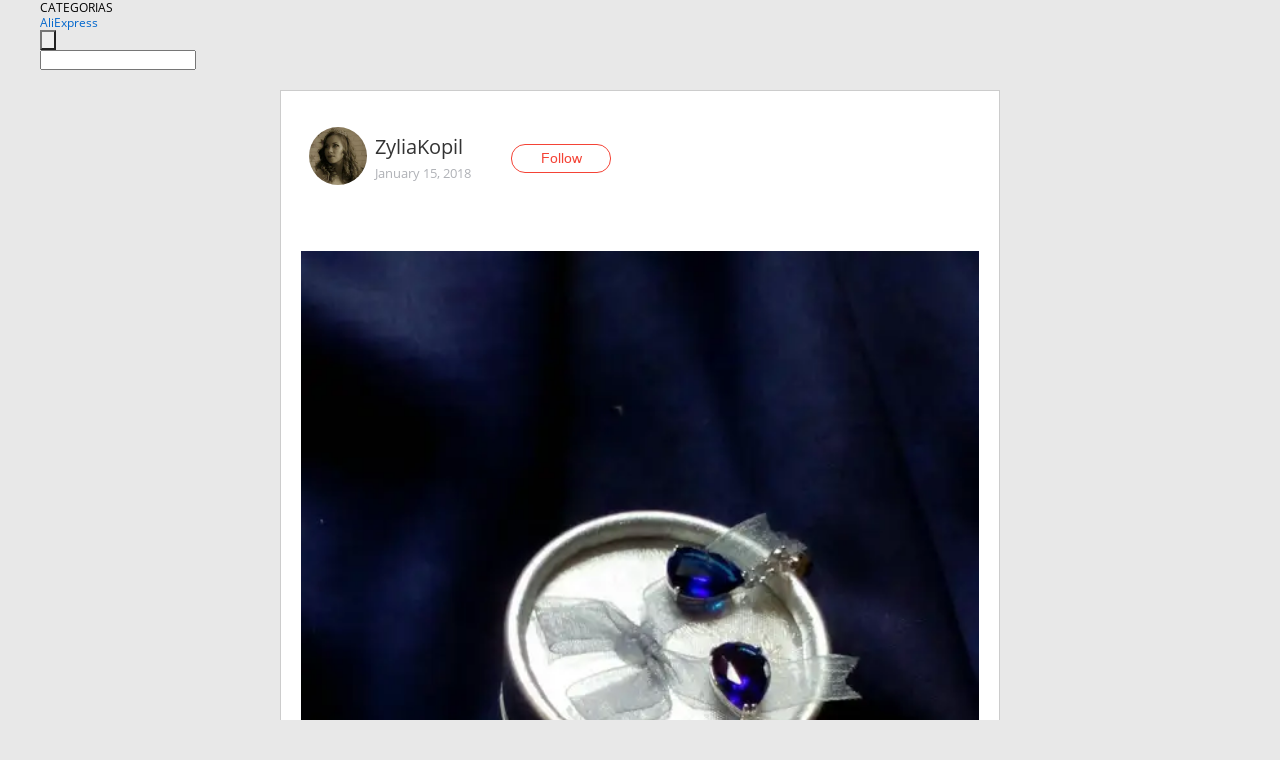

--- FILE ---
content_type: text/html;charset=UTF-8
request_url: https://www.aliexpress.com/star/ru/d-article-10008397244653.html
body_size: 9369
content:
<!doctype html>
<html xmlns:og="http://ogp.me/ns#" xmlns:fb="http://www.facebook.com/2008/fbml">
<head>
    <meta charset="utf-8" />
    <meta http-equiv="Content-Type" content="text/html; charset=utf-8">
            <meta name="keywords" content="Сногшибательные серьги, капли ">
    
            <meta name="description" content="Сногшибательные серьги, капли океана, как назвала их я, потому что они бездонны и завараживают своей синевой, как океан)) от #Moliam    Они в точности как на фо" />
        <meta name="google-translate-customization" content="8daa66079a8aa29e-f219f934a1051f5a-ge19f8e1eaa3bf94b-e"/>
            <title>Сногшибательные серьги, капли  - Aliexpress</title>
                                                
           <meta name="data-spm" content="a2g1i">
    
    
                <link rel="alternate" media="only screen and (max-width: 640px)" href="https://star.aliexpress.com/post/10008397244653"/>    
                <link rel="canonical" href="https://star.aliexpress.com/post/10008397244653">     
    
    
           <meta property="og:title" content="#AliExpress" />
   <meta name="twitter:title" content="#AliExpress" />

   <meta property="og:description" content="Smarter Shopping, Better Living!  Aliexpress.com" />
   <meta name="twitter:description" content="Smarter Shopping, Better Living!  Aliexpress.com" />

   <meta property="og:image" content="https://ae-pic-a1.aliexpress-media.com/kf/HTB1wfWCa0fvK1RjSspoq6zfNpXal.jpg" />
   <meta name="twitter:image" content="https://ae-pic-a1.aliexpress-media.com/kf/HTB1wfWCa0fvK1RjSspoq6zfNpXal.jpg" />

   <meta property="og:image:width" content="1200" />

   <meta property="og:image:height" content="630" />

<meta property="og:url" content="https://star.aliexpress.com/post/10008397244653?type=1" />

<meta property="og:type" content="article" />

<meta name="twitter:card" content="summary" />
    <meta name="viewport" content="width=device-width, initial-scale=1.0, maximum-scale=1.0, user-scalable=no" />
    <link rel="shortcut icon" href="//ae01.alicdn.com/images/eng/wholesale/icon/aliexpress.ico" type="image/x-icon"/>

    <link rel="stylesheet" type="text/css" href="//i.alicdn.com/ae-ugc/common/pc/??main.css?t=982639" />

    <script src="//i.alicdn.com/ae-global/atom/??atom.js?t=982639" data-locale="en_US"></script>
    <script src="//i.alicdn.com/ae-ugc/??hashmap.js?t=982639"></script>

        <script src="//aeu.alicdn.com/ctl/ctl.js" type="text/javascript" data-env="us"></script>
<script crossorigin type="text/javascript"  data-version="" src="//i.alicdn.com/ae-ugc/collection/pc/article/v2/??article.js?t=982639" async defer></script>



</head>
<body data-locale="" data-spm="10719911"><script>
with(document)with(body)with(insertBefore(createElement("script"),firstChild))setAttribute("exparams","userid=&aplus&ali_beacon_id=&ali_apache_id=&ali_apache_track=&ali_apache_tracktmp=&dmtrack_c={}&hn=ae%2dugc%2dweb%2df033003147216%2ede46&asid=AQAAAAAv/mxp07kOaAAAAACxMm4WbWaluA==&sidx=0",id="beacon-aplus",src="//assets.alicdn.com/g/alilog/??aplus_plugin_aefront/index.js,mlog/aplus_int.js")
</script>
    <script>
    !(function (c, b, d, a) {
        c[a] || (c[a] = {});
        c[a].config = {
            pid: "f1fxt4k42w@c5477aa275899fd",
            appType: "web",
            imgUrl: "https://retcode-us-west-1.arms.aliyuncs.com/r.png?",
            sendResource: true,
            enableLinkTrace: true,
            behavior: true,
            ignore: {
                ignoreApis: [function (str) {
                    return !(/aliexpress/.test(str));
                }]
            }
        };
        with (b) with (body) with (insertBefore(createElement("script"), firstChild)) setAttribute("crossorigin", "", src = d)
    })(window, document, "https://g.alicdn.com/retcode/cloud-sdk/bl.js", "__bl");
</script>
    <input type="hidden" id="web-info:ws-reg-ori" value="detail" />
<input type="hidden" id="userDeviceType" value="" />
<input type="hidden" id="userCountryCode" value="US"/>
<input type="hidden" id="userCountryName" value="United States"/>
<input type="hidden" id="isResponstiveHeader" value="true"/>
<input type="hidden" id="month" value="1"/>
<input type="hidden" id="day" value="18"/>

    <input type="hidden" id="isSeller" value="false"/>

    <dsi src="https://cdp.aliexpress.com/60.htm"></dsi>


<script type="text/javascript">
    var headerConfig = {
        locale: "en_US",
        site: "glo"
    }
</script>


            <esi:include src="https://common.aliexpress.com/aeregion/aliexpress.com/common/@langField/me-lighthouse-header.htm?locale=en_US" ttl="500s"/>
    
<div class="header header-outer-container" id="header" data-spm="1000002">
    <div class="header-wrap container">
                    <div class="hm-left">
                    <div class="header-categories" id="header-categories">
                <span class="categories-title">CATEGORIAS</span>
                <i class="balloon-arrow"></i>
            </div>
                                                <div class="site-logo inside-page-logo">
                        <a href="//www.aliexpress.com/"><span class="logo-base">AliExpress</span></a>
                    </div>
                                    </div>
        <div class="hm-right">
        	                        <esi:include src="https://common.aliexpress.com/aeregion/aliexpress.com/common/@langField/ae-header.htm?locale=en_US" ttl="500s"/>
            </div>
        <div class="hm-middle">
            <form id="form-searchbar" class="searchbar-form" action="/wholesale" method="get">
                <input type="hidden" id="catId" name="catId" value="0" />
                <input type="hidden" id="historyTab" />
                <input type="hidden" id="historySearchInput" />
                <input type="hidden" id="historySearchCountry" />
                <input type="hidden" id="initiative_id" name="initiative_id" value="" />
                                                                                                                                                    <div class="searchbar-operate-box">
                                                <div id="search-cate" class="search-category hidden-sm">
                                                    <div class="search-cate-title"><span id="search-category-value" class="search-category-value"></span></div>
                        </div>
                        <input type="submit" class="search-button" value=""/>
                    </div>
                                <div class="search-key-box">
                                    <input type="text" placeholder="" maxlength="50" autocomplete="off" value="" name="SearchText" class="search-key" id="search-key" />
                                </div>
            </form>
                    </div>
    </div>
</div>

    <link rel="stylesheet" type="text/css" href="//i.alicdn.com/ae-ugc/collection/pc/article/??article.css?t=982639"/>

<div class="empty-tip">
    <div class="tip">
        <img src="//ae01.alicdn.com/kf/HTB1fv9CLXXXXXbWaXXX760XFXXXH.png" alt="">
        <p>No item found</p>
    </div>
</div>

<div class="page-container">
    <div class="container">
        <div class="main-container post-container">
            <div class="loading"></div>
            <div class="mm-ae-listUser-h5 content-container">
                <div class="list">
                    <div class="bg-cover">
                        <div class="mask-layer"></div>
                    </div>
                    <div class="userInfo">
                        <img style="margin: 8px; float: left" src="" alt="">
                        <div class="userInfo-name-container">
                            <span class="nickname"></span>
                            <p class="time"></p>
                        </div>


                        <div class="follow-wrapper ib-wrapper">
                            <span class="btn-follow-wrapper follow">
                                <button class="btn-follow">Follow</button>
                                <button class="btn-following">Following</button>
                            </span>
                        </div>
                    </div>

                    <div id="post-title" class="ugc-post-title subpost-elements">Post Title</div>
                    <div class="guidance">
                        <span id="post-summary-id" class="post-summary">Guidance</span>
                        <div class="post-border"></div>
                    </div>
                </div>
            </div>

            <div class="mm-ae-ugc-tags-h5 content-container" style="display:none">
                <div class="collage-tags">
                    <p>Related hashtags (<span class="tag-num">&nbsp;</span>)</p>
                    <div class="tags-collage"></div>
                </div>
            </div>

            <div class="mm-ae-ugc-comment-like content-container" id="ugc-comment-like">
                <div class="post-feedback">
                    <ul class="ui-tab-nav util-clearfix">
                        <li class="tab-comments ui-tab-active"><i></i>Comments (<span class="num" id="comments-num">0</span>)</li>
                        <li class="tab-likes"><i></i>Likes (<span class="num" id="likes-num">0</span>)</li>
                    </ul>
                    <div class="ui-tab-body">
                        <div class="ui-tab-pannel">
                            <div class="add-comment">
                                <div class="comment-head hide"><span class="comment-name">reply <i class="name">name</i><i class="btn-del">×</i></span></div>
                                <textarea class="form-control" maxlength="500" id="comment-input"></textarea>
                                <div class="comment-login-tips"><p>Sign In</p></div>
                                <div id="error-tips" class="error-tips"></div>
                                <button class="btn-post-comment">Post comment</button>
                            </div>
                            <div class="comments-box" id="comments-box">
                                <ul class="comments-list">
                                </ul>
                                <div class="all-comments hide"><span class="btn-more">VIEW MORE</span></div>
                            </div>
                        </div>
                        <div class="ui-tab-pannel hide">
                            <ul class="likes-list util-clearfix">
                            </ul>
                            <div class="all-likes hide"><span class="btn-more">VIEW MORE</span></div>
                        </div>
                    </div>
                </div>
            </div>
        </div>
    </div>
</div>

<script id="commentTemp" type="text/x-handlebars-template">
{{#each commentList}}
<li>
    <span class="r-avatar"><img src="{{formatAvatar commenterMember}}" class="avatar-m" alt="{{formatName commenterMember commenterMemberseq}}"></span>
    <div class="r-user-info"><span class="r-name">{{formatName commenterMember commenterMemberseq}}</span><span class="r-time">{{time createtime}}</span></div>
    <p class="r-message"><span class="be-reply {{isReplyHide beReplyNickname}}">{{beReplyNickname}}</span>{{comment}}</p>
<div class="r-operations">
    <span class="r-reply-btn" data-id="{{id}}"><i class="reply-icon"></i><span>reply</span></span>
    {{#if canDelete}}
    <span class="r-delete-btn" data-id="{{id}}"><i class="delete-icon">×</i><span>Delete</span></span>
    {{/if}}
</div>
</li>
{{/each}}
</script>

<script id="likeTemp" type="text/x-handlebars-template">
    {{#each likeList}}
    <li>
        <span class="r-avatar"><img src="{{formatAvatar this}}" class="avatar-m" alt="{{formatName this}}"></span>
        <span class="r-name">{{formatName this}}</span>
        <span class="r-time" style="display:none">Followers: {{fansCount}}</span>
    </li>
    {{/each}}
</script>

<script id="productsTemp" type="text/x-handlebars-template">
    <p class="product-header">Product List ({{count this}})</p>
<ul class="product-list">
    {{#each this}}
<li class="{{isLiHide @index}}">
    <div class="product-img-wrapper">
        <a href="{{formatUrl extendsInfo.itemUrl}}"><img src="{{extendsInfo.imageUrl}}"/></a>
    </div>
<div class="product-txt-wrapper">
    <p class="product-title"><a href="{{formatUrl extendsInfo.itemUrl}}">{{extendsInfo.comment}}</a></p>
    {{#if sellOut}}
    <span class="sell-out">Not available</span>
    {{/if}}
<p class="product-price">{{#if mobilePromotionPrice}}<i class="mobile-icon"></i><span class="mobile-tip">App only</span>{{/if}}<a
        href="{{formatUrl extendsInfo.itemUrl}}">{{extendsInfo.showPrice}}</a></p>
</div>
</li>
    {{/each}}
</ul>
    <div class="view-more {{isShow this}}"><span class="btn-more">VIEW MORE</span>
    </div>
</script>

<script>
var runParams = {
    '_lang':'en_US',
    '_platform': 'other',
    '_currency':'USD',
    'postResult': '',
    'isSuccess': 'true',
    'postId': '10008397244653',
    'appType': '1',
    'postDetailVO': '%7B%22commentList%22%3A%5B%5D%2C%22isLikeByMe%22%3Afalse%2C%22likeByMe%22%3Afalse%2C%22likeList%22%3A%5B%7B%22createtime%22%3A1537373583073%2C%22id%22%3A50104026775%2C%22member%22%3A%7B%22autoIncrFansEnable%22%3Afalse%2C%22avatar%22%3A%22https%3A%2F%2Fae-pic-a1.aliexpress-media.com%2Fkf%2FA21f70f602bd445928a11a0c588eb00d4j.jpg_200x200.jpg%22%2C%22buyerLevel%22%3A%22A1%22%2C%22commentCount%22%3A0%2C%22contactName%22%3A%22G***e%20G.%22%2C%22country%22%3A%22UA%22%2C%22fansCount%22%3A3442%2C%22followCount%22%3A298%2C%22gender%22%3A%22M%22%2C%22inBlackList%22%3Afalse%2C%22isInBlackList%22%3Afalse%2C%22isLV%22%3Afalse%2C%22lV%22%3Afalse%2C%22memberSeq%22%3A178005335%2C%22nickName%22%3A%22Dementiy777%22%2C%22officialAccount%22%3Afalse%2C%22selfIntro%22%3A%22Free%20people%20of%20Ukraine%F0%9F%87%BA%F0%9F%87%A6%F0%9F%92%99%F0%9F%92%9B%22%2C%22showFollowed%22%3A0%2C%22ustatus%22%3A0%7D%2C%22memberSeq%22%3A178005335%2C%22origin%22%3A2%2C%22referId%22%3A10008397244653%2C%22type%22%3A1%7D%2C%7B%22createtime%22%3A1537362137970%2C%22id%22%3A50103996953%2C%22member%22%3A%7B%22autoIncrFansEnable%22%3Afalse%2C%22avatar%22%3A%22https%3A%2F%2Fae-pic-a1.aliexpress-media.com%2Fkf%2FU33b02f8cdbcd4e1e92fef992efea08eeg.jpg_200x200.jpg%22%2C%22buyerLevel%22%3A%22A1%22%2C%22commentCount%22%3A0%2C%22contactName%22%3A%22T***a%20S.%22%2C%22country%22%3A%22RU%22%2C%22fansCount%22%3A13562%2C%22followCount%22%3A167%2C%22gender%22%3A%22F%22%2C%22inBlackList%22%3Afalse%2C%22isInBlackList%22%3Afalse%2C%22isLV%22%3Afalse%2C%22lV%22%3Afalse%2C%22memberSeq%22%3A166407601%2C%22nickName%22%3A%22Tatyana_Sam%22%2C%22officialAccount%22%3Afalse%2C%22selfIntro%22%3A%22https%3A%2F%2Finstagram.com%2Ftatyana_s2s%20%20%20%20%20%20%20%20%20%20%20%20%20%20%20%20%20%20%20%20%20%20%20%20%20%20%20%20%20%20%20%20%20%20%20%20%20%20%20%20%20%20%20%20%20%20%20%20%20%20%20%20%20%20%20%20%20%E2%9C%89%EF%B8%8F%20E-mail%3A%20tkatikova%40mail.ru%20%20%20%20%20%20%20%20%20%20%20%20%20%20%20%20%20%20%20%20%20%20%20%20%20%20%20%20%20%20%20%20%20%20%20%20%20%20%20%20%20%20%20%20%20%20%20%20%20%20%20%20%20%20%20%20%20%20%20%20%20%20%20%20%20%20%20%20%20%20%20%20%20WeChat%20lD%3A%20Tatyana_Sam%20%20%20%20%20%20%20%20%20%20%20%20%20%20%20%20%20%20%20%20%20%20%20%20%20%20%20%20%20%20%20%20%20%20%20%20%20%20%20%20%20%20%20%20%20%20%20%20%20%20%20%20%20%20%20%20%20%20%20%20%20%20%20%20%20%20%20%20%20%20%20%20%20%20%20%20%20%20%20%20%20%20%20%20%20https%3A%2F%2Fwww.facebook.com%2Ftatyana.sam.37%20%20%5CnDing%20Talk%3A%20samolyanova%22%2C%22showFollowed%22%3A0%2C%22ustatus%22%3A0%7D%2C%22memberSeq%22%3A166407601%2C%22origin%22%3A3%2C%22referId%22%3A10008397244653%2C%22type%22%3A1%7D%2C%7B%22createtime%22%3A1535194314939%2C%22id%22%3A4000035685484%2C%22member%22%3A%7B%22autoIncrFansEnable%22%3Afalse%2C%22avatar%22%3A%22https%3A%2F%2Fae-pic-a1.aliexpress-media.com%2Fkf%2FUT8KEDrXKlbXXagOFbXg.jpg_200x200.jpg%22%2C%22buyerLevel%22%3A%22A1%22%2C%22commentCount%22%3A0%2C%22contactName%22%3A%22D***0%20D.%22%2C%22country%22%3A%22RU%22%2C%22fansCount%22%3A88%2C%22followCount%22%3A173%2C%22gender%22%3A%22F%22%2C%22inBlackList%22%3Afalse%2C%22isInBlackList%22%3Afalse%2C%22isLV%22%3Afalse%2C%22lV%22%3Afalse%2C%22memberSeq%22%3A821930374%2C%22nickName%22%3A%22Darkangel872010_D_821930374%22%2C%22officialAccount%22%3Afalse%2C%22selfIntro%22%3A%22%22%2C%22showFollowed%22%3A0%2C%22ustatus%22%3A0%7D%2C%22memberSeq%22%3A821930374%2C%22origin%22%3A2%2C%22referId%22%3A10008397244653%2C%22type%22%3A1%7D%2C%7B%22createtime%22%3A1534456032972%2C%22gmtCreate%22%3A1534456032972%2C%22gmtModified%22%3A1534456032972%2C%22id%22%3A0%2C%22member%22%3A%7B%22autoIncrFansEnable%22%3Afalse%2C%22avatar%22%3A%22https%3A%2F%2Fae-pic-a1.aliexpress-media.com%2Fkf%2FUTB84oGVbn_IXKJkSalUq6yBzVXaa.jpg_200x200.jpg%22%2C%22buyerLevel%22%3A%22A1%22%2C%22commentCount%22%3A0%2C%22contactName%22%3A%22K***a%20Y.%22%2C%22country%22%3A%22RU%22%2C%22fansCount%22%3A130%2C%22followCount%22%3A42%2C%22gender%22%3A%22F%22%2C%22inBlackList%22%3Afalse%2C%22isInBlackList%22%3Afalse%2C%22isLV%22%3Afalse%2C%22lV%22%3Afalse%2C%22memberSeq%22%3A702000747%2C%22nickName%22%3A%22Rina_Kayak%22%2C%22officialAccount%22%3Afalse%2C%22selfIntro%22%3A%22%D0%9C%D0%BD%D0%BE%D0%B3%D0%BE%D0%B4%D0%B5%D1%82%D0%BD%D0%B0%D1%8F%20%D0%BC%D0%B0%D0%BC%D0%B0%2C%20%D0%B6%D0%B5%D0%BD%D0%B0%2C%20%D0%BF%D0%BE%D0%B4%D1%80%D1%83%D0%B3%D0%B0...%20%D1%82%D0%B2%D0%BE%D1%80%D1%87%D0%B5%D1%81%D0%BA%D0%B0%D1%8F%20%D0%BD%D0%B0%D1%82%D1%83%D1%80%D0%B0%29%20%5Cn%D0%92%20%D0%BE%D0%B1%D1%89%D0%B5%D0%BC%20%D1%82%D0%B2%D0%BE%D1%80%D1%8E%20%D0%B8%20%D0%B2%D1%8B%D1%82%D0%B2%D0%BE%D1%80%D1%8F%D1%8E%29%29%29%20%5Cn%D0%9C%D0%BD%D0%B5%2043%20%D0%B3%D0%BE%D0%B4%D0%B0%2C%20%D1%81%D1%82%D0%B0%D1%80%D1%88%D0%B8%D0%BC%20%D0%B4%D0%BE%D1%87%D0%B5%D1%80%D1%8F%D0%BC%2019%20%D0%B8%2017%20%D0%BB%D0%B5%D1%82%2C%20%D0%B0%20%D1%81%D1%8B%D0%BD%D1%83%209...%20%D0%92%20%D0%BE%D1%81%D0%BD%D0%BE%D0%B2%D0%BD%D0%BE%D0%BC%20%D0%BF%D0%BE%D0%BA%D1%83%D0%BF%D0%B0%D1%8E%20%D0%B4%D0%BB%D1%8F%20%D0%B4%D0%BE%D0%BC%D0%B0%2C%20%D0%B4%D0%B5%D1%82%D0%B5%D0%B9%20%D0%B8%20%D1%81%D0%B5%D0%B1%D1%8F..%20%D0%9F%D0%BE%20%D0%B2%D0%BE%D0%B7%D0%BC%D0%BE%D0%B6%D0%BD%D0%BE%D1%81%D1%82%D0%B8%20%D0%B1%D1%83%D0%B4%D1%83%20%D0%B4%D0%B5%D0%BB%D0%B8%D1%82%D1%8C%D1%81%D1%8F%20%D1%81%20%D0%B2%D0%B0%D0%BC%D0%B8%20%D0%B2%D0%BF%D0%B5%D1%87%D0%B0%D1%82%D0%BB%D0%B5%D0%BD%D0%B8%D1%8F%D0%BC%D0%B8%20%D0%BE%D1%82%20%D0%BF%D1%80%D0%B8%D0%BE%D0%B1%D1%80%D0%B5%D1%82%D0%B5%D0%BD%D0%BD%D1%8B%D1%85%20%D1%82%D0%BE%D0%B2%D0%B0%D1%80%D0%BE%D0%B2%29%29%29.%5Cn%D0%9D%D0%B0%D0%B4%D0%B5%D1%8E%D1%81%D1%8C%20%D0%BD%D0%B0%20%D0%B2%D0%B7%D0%B0%D0%B8%D0%BC%D0%BD%D1%83%D1%8E%20%D0%BF%D0%BE%D0%B4%D0%BF%D0%B8%D1%81%D0%BA%D1%83%20%D0%B8%20%D0%BB%D0%B0%D0%B9%D0%BA%D0%B8%29%29%20%5CnContact%20me%20bezhani74%40mail.ru%20or%20here%20itao%20page.%22%2C%22showFollowed%22%3A0%2C%22ustatus%22%3A0%7D%2C%22memberSeq%22%3A702000747%2C%22origin%22%3A7%2C%22referId%22%3A10008397244653%2C%22type%22%3A1%7D%2C%7B%22createtime%22%3A1529946980802%2C%22gmtCreate%22%3A1529946980802%2C%22gmtModified%22%3A1529946980802%2C%22id%22%3A0%2C%22member%22%3A%7B%22autoIncrFansEnable%22%3Afalse%2C%22avatar%22%3A%22https%3A%2F%2Fae-pic-a1.aliexpress-media.com%2Fkf%2FUTB8y8hYf3QydeJk43PUq6AyQpXaX.jpg_200x200.jpg%22%2C%22buyerLevel%22%3A%22A1%22%2C%22commentCount%22%3A0%2C%22contactName%22%3A%22O***a%20T.%22%2C%22country%22%3A%22RU%22%2C%22fansCount%22%3A12187%2C%22followCount%22%3A518%2C%22gender%22%3A%22F%22%2C%22inBlackList%22%3Afalse%2C%22isInBlackList%22%3Afalse%2C%22isLV%22%3Afalse%2C%22lV%22%3Afalse%2C%22memberSeq%22%3A712505374%2C%22nickName%22%3A%22Bagir%D0%90nia%22%2C%22officialAccount%22%3Afalse%2C%22selfIntro%22%3A%22%D0%92%20%D0%BA%D0%B0%D0%B6%D0%B4%D0%BE%D0%BC%20%D1%86%D0%B5%D0%BD%D0%BE%D0%B2%D0%BE%D0%BC%20%D1%81%D0%B5%D0%B3%D0%BC%D0%B5%D0%BD%D1%82%D0%B5%20%D0%B5%D1%81%D1%82%D1%8C%20%D0%BF%D0%BE%D1%82%D1%80%D1%8F%D1%81%D0%B0%D1%8E%D1%89%D0%B8%D0%B5%20%D0%B2%D0%B5%D1%89%D0%B8.%20%D0%9D%D0%BE%20%D0%B1%D0%B5%D0%B4%D0%B0%20%D0%B2%20%D1%82%D0%BE%D0%BC%2C%20%D1%87%D1%82%D0%BE%20%D0%BC%D0%BD%D0%BE%D0%B3%D0%B8%D0%B5%20%D0%BB%D1%8E%D0%B4%D0%B8%20%D1%82%D1%80%D0%B0%D1%82%D1%8F%D1%82%20%D0%B1%D0%BE%D0%BB%D1%8C%D1%88%D0%B8%D0%B5%20%D0%B4%D0%B5%D0%BD%D1%8C%D0%B3%D0%B8%20%D0%BD%D0%B0%20%D1%88%D0%BE%D0%BF%D0%BF%D0%B8%D0%BD%D0%B3%2C%20%D0%BF%D0%BE%D1%82%D0%BE%D0%BC%D1%83%20%D1%87%D1%82%D0%BE%20%D0%BD%D0%B5%20%D1%80%D0%B0%D0%B7%D0%B1%D0%B8%D1%80%D0%B0%D1%8E%D1%82%D1%81%D1%8F%20%D0%B2%20%D0%B2%D0%B5%D1%89%D0%B0%D1%85.%20%D0%98%D0%BC%20%D0%BA%D0%B0%D0%B6%D0%B5%D1%82%D1%81%D1%8F%2C%20%D1%87%D1%82%D0%BE%20%D0%B5%D1%81%D0%BB%D0%B8%20%D0%BE%D0%BD%D0%B8%20%D0%BF%D0%BE%D1%82%D1%80%D0%B0%D1%82%D0%B8%D0%BB%D0%B8%20%D1%82%D1%8B%D1%81%D1%8F%D1%87%D0%B8%20%D0%B4%D0%BE%D0%BB%D0%BB%D0%B0%D1%80%D0%BE%D0%B2%20%D0%BD%D0%B0%20%D1%81%D0%B2%D0%BE%D1%8E%20%D0%BE%D0%B4%D0%B5%D0%B6%D0%B4%D1%83%2C%20%D0%BE%D0%BD%D0%B8%20%D0%B1%D1%83%D0%B4%D1%83%D1%82%20%D1%85%D0%BE%D1%80%D0%BE%D1%88%D0%BE%20%D0%B2%D1%8B%D0%B3%D0%BB%D1%8F%D0%B4%D0%B5%D1%82%D1%8C.%20%D0%90%20%D0%BD%D0%B0%20%D1%81%D0%B0%D0%BC%D0%BE%D0%BC%20%D0%B4%D0%B5%D0%BB%D0%B5%20%D1%81%D1%82%D0%B8%D0%BB%D1%8C%20%E2%80%94%20%D1%8D%D1%82%D0%BE%20%D0%BD%D0%B5%20%D0%BC%D0%B8%D0%BB%D0%BB%D0%B8%D0%BE%D0%BD%20%D0%B4%D0%BE%D0%BB%D0%BB%D0%B0%D1%80%D0%BE%D0%B2.%20%D0%AD%D1%82%D0%BE%20%D0%B2%D0%BD%D1%83%D1%82%D1%80%D0%B5%D0%BD%D0%BD%D0%B5%20%D1%87%D1%83%D1%82%D1%8C%D0%B5.%5Cn%D0%9D%D0%B8%D0%BA%20%D0%92%D1%83%D1%81%D1%82%D0%B5%D1%80%5Cn%5Cn%D0%A6%D0%B5%D0%BD%D0%B0%20%D0%B8%20%D1%86%D0%B5%D0%BD%D0%BD%D0%BE%D1%81%D1%82%D1%8C%20%E2%80%94%20%D1%80%D0%B0%D0%B7%D0%BD%D1%8B%D0%B5%20%D0%B2%D0%B5%D1%89%D0%B8.%5Cn%5CnYou%20can%20contact%20me%20via%3A%5Cn%D0%95mail%20%E2%9C%89%20%20annet.bagirova%40yandex.ru%5CnVK%20%20%20%20%20%E2%9C%89%20%20https%3A%2F%2Fvk.com%2Fid404231675%5Cn%20iTao%20%20%E1%83%A6%20%20%20ru.itao.com%2Fu%2F398505736%5Cn%5Cn%22%2C%22showFollowed%22%3A0%2C%22ustatus%22%3A0%7D%2C%22memberSeq%22%3A712505374%2C%22origin%22%3A0%2C%22referId%22%3A10008397244653%2C%22type%22%3A1%7D%2C%7B%22createtime%22%3A1529519526630%2C%22gmtCreate%22%3A1529519526630%2C%22gmtModified%22%3A1529519526630%2C%22id%22%3A0%2C%22member%22%3A%7B%22autoIncrFansEnable%22%3Afalse%2C%22avatar%22%3A%22https%3A%2F%2Fae-pic-a1.aliexpress-media.com%2Fkf%2FA441f4d76489e4ab2b476eacf1229ce6dR.jpeg_200x200.jpeg%22%2C%22buyerLevel%22%3A%22A1%22%2C%22commentCount%22%3A0%2C%22contactName%22%3A%22E***y%20V.%22%2C%22country%22%3A%22RU%22%2C%22fansCount%22%3A11986%2C%22followCount%22%3A500%2C%22gender%22%3A%22M%22%2C%22inBlackList%22%3Afalse%2C%22isInBlackList%22%3Afalse%2C%22isLV%22%3Afalse%2C%22lV%22%3Afalse%2C%22memberSeq%22%3A162408608%2C%22nickName%22%3A%22Evgeniy_Ver%22%2C%22officialAccount%22%3Afalse%2C%22selfIntro%22%3A%22%D0%9F%D1%80%D0%B8%D0%B2%D0%B5%D1%82%20%D0%B2%D1%81%D0%B5%D0%BC.%20%D0%9C%D0%B5%D0%BD%D1%8F%20%D0%B7%D0%BE%D0%B2%D1%83%D1%82%20%D0%95%D0%B2%D0%B3%D0%B5%D0%BD%D0%B8%D0%B9.%5Cnmail%3A%20EvgeniyAleksandrovich%40gmail.com%22%2C%22showFollowed%22%3A0%2C%22ustatus%22%3A0%7D%2C%22memberSeq%22%3A162408608%2C%22origin%22%3A7%2C%22referId%22%3A10008397244653%2C%22type%22%3A1%7D%2C%7B%22createtime%22%3A1528009755867%2C%22id%22%3A50087098492%2C%22member%22%3A%7B%22autoIncrFansEnable%22%3Afalse%2C%22avatar%22%3A%22https%3A%2F%2Fae-pic-a1.aliexpress-media.com%2Fkf%2FS7bbacb8337064b989bcfd6d37a831993q.jpg_200x200.jpg%22%2C%22buyerLevel%22%3A%22A1%22%2C%22commentCount%22%3A0%2C%22contactName%22%3A%22D***a%20D.%22%2C%22country%22%3A%22UA%22%2C%22fansCount%22%3A13%2C%22followCount%22%3A15%2C%22gender%22%3A%22M%22%2C%22inBlackList%22%3Afalse%2C%22isInBlackList%22%3Afalse%2C%22isLV%22%3Afalse%2C%22lV%22%3Afalse%2C%22memberSeq%22%3A804720810%2C%22nickName%22%3A%22Dima_Demidenko%22%2C%22officialAccount%22%3Afalse%2C%22selfIntro%22%3A%22%22%2C%22showFollowed%22%3A0%2C%22ustatus%22%3A0%7D%2C%22memberSeq%22%3A804720810%2C%22origin%22%3A2%2C%22referId%22%3A10008397244653%2C%22type%22%3A1%7D%2C%7B%22createtime%22%3A1526745710298%2C%22gmtCreate%22%3A1526745710298%2C%22gmtModified%22%3A1526745710298%2C%22id%22%3A0%2C%22member%22%3A%7B%22autoIncrFansEnable%22%3Afalse%2C%22avatar%22%3A%22https%3A%2F%2Fae-pic-a1.aliexpress-media.com%2Fkf%2FUTB8Ve4xhT_IXKJkSalUq6yBzVXaW.jpg_200x200.jpg%22%2C%22buyerLevel%22%3A%22A1%22%2C%22commentCount%22%3A0%2C%22contactName%22%3A%22A***a%20O.%22%2C%22country%22%3A%22RU%22%2C%22fansCount%22%3A16884%2C%22followCount%22%3A133%2C%22gender%22%3A%22F%22%2C%22inBlackList%22%3Afalse%2C%22isInBlackList%22%3Afalse%2C%22isLV%22%3Afalse%2C%22lV%22%3Afalse%2C%22memberSeq%22%3A1737895224%2C%22nickName%22%3A%22Azianna%22%2C%22officialAccount%22%3Afalse%2C%22selfIntro%22%3A%22%D0%9E%D1%82%D1%87%D0%B0%D1%8F%D0%BD%D0%BD%D1%8B%D0%B9%20%D1%88%D0%BE%D0%BF%D0%BE%D0%B3%D0%BE%D0%BB%D0%B8%D0%BA%2C%20%D0%BE%D0%B1%D0%BE%D0%B6%D0%B0%D1%8E%20%D1%81%D1%82%D0%B8%D0%BB%D1%8C%D0%BD%D1%8B%D0%B5%20%D0%B2%D0%B5%D1%89%D0%B8%20%D0%B8%20%D0%B0%D0%BA%D1%81%D0%B5%D1%81%D1%81%D1%83%D0%B0%D1%80%D1%8B.%5CnWechat%3A%20aziannaitao%5CnVK%3A%20https%3A%2F%2Fvk.com%2Fazianna%5Cne-mail%3A%20553329%40mail.ru%5CniTao%3A%20https%3A%2F%2Fru.itao.com%2Fu%2F9373215886%5Cn%D0%9C%D0%BE%D0%B8%20%D0%BF%D0%B0%D1%80%D0%B0%D0%BC%D0%B5%D1%82%D1%80%D1%8B%3A%5Cn%D1%80%D0%BE%D1%81%D1%82%20163%5Cn%D0%9E%D0%93%2096%5Cn%D0%9E%D0%A2%2082%5Cn%D0%9E%D0%91%20103%5Cn%D0%BD%D0%BE%D0%B3%D0%B0%2024%22%2C%22showFollowed%22%3A0%2C%22ustatus%22%3A0%7D%2C%22memberSeq%22%3A1737895224%2C%22origin%22%3A7%2C%22referId%22%3A10008397244653%2C%22type%22%3A1%7D%2C%7B%22createtime%22%3A1525713908359%2C%22gmtCreate%22%3A1525713908359%2C%22gmtModified%22%3A1525713908359%2C%22id%22%3A0%2C%22member%22%3A%7B%22autoIncrFansEnable%22%3Afalse%2C%22avatar%22%3A%22https%3A%2F%2Fae-pic-a1.aliexpress-media.com%2Fkf%2FUTB8Jjj9twQydeJk43PUq6AyQpXau.jpg_200x200.jpg%22%2C%22buyerLevel%22%3A%22A1%22%2C%22commentCount%22%3A0%2C%22contactName%22%3A%22G***y%20G.%22%2C%22country%22%3A%22KZ%22%2C%22fansCount%22%3A425%2C%22followCount%22%3A96%2C%22gender%22%3A%22M%22%2C%22inBlackList%22%3Afalse%2C%22isInBlackList%22%3Afalse%2C%22isLV%22%3Afalse%2C%22lV%22%3Afalse%2C%22memberSeq%22%3A175328934%2C%22nickName%22%3A%22Grigoriy_Gorbunov_175328934%22%2C%22officialAccount%22%3Afalse%2C%22selfIntro%22%3A%22%D1%87%D0%B5%D0%BC%20%D0%B1%D0%BE%D0%BB%D1%8C%D1%88%D0%B5%20%D1%8F%20%D1%81%D0%B5%D0%B1%D1%8F%20%D1%83%D0%B7%D0%BD%D0%B0%D1%8E.%20%D1%82%D0%B5%D0%BC%20%D0%B1%D0%BE%D0%BB%D1%8C%D1%88%D0%B5%20%D1%8F%20%D1%81%D0%B5%D0%B1%D1%8F%20%D0%BD%D0%B5%20%D0%B7%D0%BD%D0%B0%D1%8E%21%20%D0%BD%D0%B5%20%D0%BB%D0%B5%D0%BD%D0%B8%D1%82%D0%B5%D1%81%D1%8C%20%D0%BD%D0%B0%D0%BF%D0%BE%D0%BC%D0%B8%D0%BD%D0%B0%D1%82%D1%8C%20%D0%BC%D0%BD%D0%B5%20%D1%87%D1%82%D0%BE%D0%B1%20%D1%81%D0%B4%D0%B5%D0%BB%D0%B0%D0%BB%20%D1%82%D0%BE%20%D1%87%D1%82%D0%BE%20%D0%BE%D0%B1%D0%B5%D1%89%D0%B0%D0%BB%20%D0%B2%D1%81%D0%B5%D0%BC%29%29%29%29%5Cn%22%2C%22showFollowed%22%3A0%2C%22ustatus%22%3A0%7D%2C%22memberSeq%22%3A175328934%2C%22origin%22%3A7%2C%22referId%22%3A10008397244653%2C%22type%22%3A1%7D%2C%7B%22createtime%22%3A1525335151386%2C%22gmtCreate%22%3A1525335151386%2C%22gmtModified%22%3A1525335151386%2C%22id%22%3A0%2C%22member%22%3A%7B%22autoIncrFansEnable%22%3Afalse%2C%22avatar%22%3A%22https%3A%2F%2Fae-pic-a1.aliexpress-media.com%2Fkf%2FU9e123a34bcb049c98517d174362e916aD.jpg_200x200.jpg%22%2C%22buyerLevel%22%3A%22A1%22%2C%22commentCount%22%3A0%2C%22contactName%22%3A%22Y***a%20K.%22%2C%22country%22%3A%22UA%22%2C%22fansCount%22%3A14899%2C%22followCount%22%3A190%2C%22gender%22%3A%22F%22%2C%22inBlackList%22%3Afalse%2C%22isInBlackList%22%3Afalse%2C%22isLV%22%3Afalse%2C%22lV%22%3Afalse%2C%22memberSeq%22%3A906620889%2C%22nickName%22%3A%22Yarynka_K%22%2C%22officialAccount%22%3Afalse%2C%22selfIntro%22%3A%22%D0%9F%D1%80%D0%B8%D0%B2%D0%B5%D1%82%21%5Cn%E2%99%A5%D0%94%D0%B5%D0%B2%D0%BE%D1%87%D0%BA%D0%B0%20%D0%A8%D0%BE%D0%BF%D0%BE%D0%B3%D0%BE%D0%BB%D0%B8%D0%BA%E2%99%A5%20%D0%BD%D1%83%20%D0%BA%D0%B0%D0%BA%20%D0%B8%20%D0%B2%D1%81%D0%B5%20%D0%B7%D0%B4%D0%B5%D1%81%D1%8C%20%E3%83%84%5CnYou%20can%20contact%20me%3A%5CnInstagram%3A%20Yarynka_k%5Cn%5CnMy%20parameters%3A%20%5Cnheight%20164%20sm%5Cnbust%2085%20sm%5Cnwaist%2067%20sm%5Cnhips%2096%2C5%20sm%5CnE-mail%3A%20yarynakut%40gmail.com%5Cn%5Cn%22%2C%22showFollowed%22%3A0%2C%22ustatus%22%3A0%7D%2C%22memberSeq%22%3A906620889%2C%22origin%22%3A7%2C%22referId%22%3A10008397244653%2C%22type%22%3A1%7D%5D%2C%22memberSnapshotVO%22%3A%7B%22autoIncrFansEnable%22%3Afalse%2C%22avatar%22%3A%22https%3A%2F%2Fae-pic-a1.aliexpress-media.com%2Fkf%2FUTB8dvmScyaMiuJk43PTq6ySmXXay.jpg_200x200.jpg%22%2C%22buyerLevel%22%3A%22A1%22%2C%22commentCount%22%3A0%2C%22contactName%22%3A%22Y***a%20D.%22%2C%22country%22%3A%22UA%22%2C%22fansCount%22%3A6733%2C%22followCount%22%3A279%2C%22followedByMe%22%3Afalse%2C%22gender%22%3A%22F%22%2C%22inBlackList%22%3Afalse%2C%22isInBlackList%22%3Afalse%2C%22isLV%22%3Afalse%2C%22lV%22%3Afalse%2C%22memberSeq%22%3A900775653%2C%22nickName%22%3A%22ZyliaKopil%22%2C%22officialAccount%22%3Afalse%2C%22selfIntro%22%3A%22%22%2C%22showFollowed%22%3A0%2C%22ustatus%22%3A0%7D%2C%22postEntity%22%3A%7B%22apptype%22%3A1%2C%22categoryId%22%3A42003%2C%22commentCount%22%3A14%2C%22createtime%22%3A1516021780000%2C%22duringReviewPeriod%22%3Afalse%2C%22extendsJson%22%3A%22%7B%5C%22snsShareImage%5C%22%3A%5C%22HTB1wfWCa0fvK1RjSspoq6zfNpXal.jpg%5C%22%7D%22%2C%22featured%22%3A0%2C%22hashtags%22%3A%22%23%D0%B3%D0%B2%D0%BE%D0%B7%D0%B4%D0%B8%D0%BA%20%23Moliam%20%23jewelry%20%23%D0%90%D0%BB%D0%B8%20%23Yulia_D%20%23best_earrings%20%23earrings%20%23%D1%86%D0%B8%D1%80%D0%BA%D0%BE%D0%BD%D0%B8%D0%B9%22%2C%22id%22%3A10008397244653%2C%22itemUrl%22%3A%22http%3A%2F%2Fwww.aliexpress.com%2Fitem%2Fengagement-earrings-18k-white-gold-plating-drop-earings-pear-brilliant-blue-zircon-charm-dangle-earring-free%2F2043315140.html%22%2C%22likeCount%22%3A156%2C%22locale%22%3A%22ru_RU%22%2C%22localeGroup%22%3A%22ru%22%2C%22mainPicHeight%22%3A1218%2C%22mainPicList%22%3A%5B%5D%2C%22mainPicWidth%22%3A1000%2C%22memberseq%22%3A900775653%2C%22origin%22%3A7%2C%22productId%22%3A2043315140%2C%22repostCount%22%3A0%2C%22status%22%3A0%2C%22subPostCount%22%3A17%2C%22subPostList%22%3A%5B%7B%22bigImageUrl%22%3A%22https%3A%2F%2Fae-pic-a1.aliexpress-media.com%2Fkf%2FUTB8am4SsODEXKJk43Oqq6Az3XXas.jpg_960x960.jpg%22%2C%22extendsInfo%22%3A%22%7B%5C%22width%5C%22%3A1000%2C%5C%22height%5C%22%3A1218%7D%22%2C%22hasBuy%22%3Afalse%2C%22id%22%3A50157660480%2C%22imageUrl%22%3A%22https%3A%2F%2Fae-pic-a1.aliexpress-media.com%2Fkf%2FUTB8am4SsODEXKJk43Oqq6Az3XXas.jpg_640x640.jpg%22%2C%22position%22%3A0%2C%22postId%22%3A10008397244653%2C%22type%22%3A1%7D%2C%7B%22content%22%3A%22%D0%A1%D0%BD%D0%BE%D0%B3%D1%88%D0%B8%D0%B1%D0%B0%D1%82%D0%B5%D0%BB%D1%8C%D0%BD%D1%8B%D0%B5%20%D1%81%D0%B5%D1%80%D1%8C%D0%B3%D0%B8%2C%20%D0%BA%D0%B0%D0%BF%D0%BB%D0%B8%20%D0%BE%D0%BA%D0%B5%D0%B0%D0%BD%D0%B0%2C%20%D0%BA%D0%B0%D0%BA%20%D0%BD%D0%B0%D0%B7%D0%B2%D0%B0%D0%BB%D0%B0%20%D0%B8%D1%85%20%D1%8F%2C%20%D0%BF%D0%BE%D1%82%D0%BE%D0%BC%D1%83%20%D1%87%D1%82%D0%BE%20%D0%BE%D0%BD%D0%B8%20%D0%B1%D0%B5%D0%B7%D0%B4%D0%BE%D0%BD%D0%BD%D1%8B%20%D0%B8%20%D0%B7%D0%B0%D0%B2%D0%B0%D1%80%D0%B0%D0%B6%D0%B8%D0%B2%D0%B0%D1%8E%D1%82%20%D1%81%D0%B2%D0%BE%D0%B5%D0%B9%20%D1%81%D0%B8%D0%BD%D0%B5%D0%B2%D0%BE%D0%B9%2C%20%D0%BA%D0%B0%D0%BA%20%D0%BE%D0%BA%D0%B5%D0%B0%D0%BD%29%29%20%D0%BE%D1%82%20%23Moliam%20%20%20%20%22%2C%22hasBuy%22%3Afalse%2C%22id%22%3A50157660481%2C%22position%22%3A1%2C%22postId%22%3A10008397244653%2C%22subTranslatedContents%22%3A%7B%22content%22%3A%22Stunning%20earrings%2C%20drops%20of%20the%20ocean%2C%20as%20i%20called%20them%2C%20because%20they%20are%20bottomless%20and%20cover%20their%20blue%2C%20like%20an%20ocean%29%29%20from%23Moliam%22%7D%2C%22type%22%3A0%7D%2C%7B%22bigImageUrl%22%3A%22https%3A%2F%2Fae-pic-a1.aliexpress-media.com%2Fkf%2FUTB8UuaHrOaMiuJk43PTq6ySmXXau.jpg_960x960.jpg%22%2C%22extendsInfo%22%3A%22%7B%5C%22width%5C%22%3A1000%2C%5C%22height%5C%22%3A1333%7D%22%2C%22hasBuy%22%3Afalse%2C%22id%22%3A50157660482%2C%22imageUrl%22%3A%22https%3A%2F%2Fae-pic-a1.aliexpress-media.com%2Fkf%2FUTB8UuaHrOaMiuJk43PTq6ySmXXau.jpg_640x640.jpg%22%2C%22position%22%3A2%2C%22postId%22%3A10008397244653%2C%22type%22%3A1%7D%2C%7B%22content%22%3A%22%D0%9E%D0%BD%D0%B8%20%D0%B2%20%D1%82%D0%BE%D1%87%D0%BD%D0%BE%D1%81%D1%82%D0%B8%20%D0%BA%D0%B0%D0%BA%20%D0%BD%D0%B0%20%D1%84%D0%BE%D1%82%D0%BE%20%D0%BF%D1%80%D0%BE%D0%B4%D0%B0%D0%B2%D1%86%D0%B0%2C%20%D0%BD%D0%B0%20%D0%B2%D1%8B%D0%B1%D0%BE%D1%80%20%D0%B5%D1%89%D0%B5%20%D0%BD%D0%B5%D1%81%D0%BA%D0%BE%D0%BB%D1%8C%D0%BA%D0%BE%20%D0%BE%D1%82%D1%82%D0%B5%D0%BD%D0%BA%D0%BE%D0%B2%20%D0%BA%D0%B0%D0%BC%D0%BD%D1%8F%20%D0%BF%D1%80%D0%B5%D0%B4%D0%BB%D0%B0%D0%B3%D0%B0%D1%8E%D1%82%2C%20%D0%BC%D0%B0%D0%BB%D0%B5%D0%BD%D1%8C%D0%BA%D0%B8%D0%B5%2C%20%D0%B0%D0%BA%D0%BA%D1%83%D1%80%D0%B0%D1%82%D0%BD%D0%BE%20%D1%81%D0%B4%D0%B5%D0%BB%D0%B0%D0%BD%D1%8B.%20%20%20%22%2C%22hasBuy%22%3Afalse%2C%22id%22%3A50157660483%2C%22position%22%3A3%2C%22postId%22%3A10008397244653%2C%22subTranslatedContents%22%3A%7B%22content%22%3A%22They%20are%20exactly%20like%20in%20the%20photo%20of%20the%20seller%2C%20to%20choose%20from%20several%20more%20shades%20of%20stone%20offer%2C%20small%2C%20neatly%20made.%22%7D%2C%22type%22%3A0%7D%2C%7B%22bigImageUrl%22%3A%22https%3A%2F%2Fae-pic-a1.aliexpress-media.com%2Fkf%2FUTB8aKqHrOaMiuJk43PTq6ySmXXah.jpg_960x960.jpg%22%2C%22extendsInfo%22%3A%22%7B%5C%22width%5C%22%3A1000%2C%5C%22height%5C%22%3A1333%7D%22%2C%22hasBuy%22%3Afalse%2C%22id%22%3A50157660484%2C%22imageUrl%22%3A%22https%3A%2F%2Fae-pic-a1.aliexpress-media.com%2Fkf%2FUTB8aKqHrOaMiuJk43PTq6ySmXXah.jpg_640x640.jpg%22%2C%22position%22%3A4%2C%22postId%22%3A10008397244653%2C%22type%22%3A1%7D%2C%7B%22content%22%3A%22%D0%A2%D0%B8%D0%BF%20%23%D0%B3%D0%B2%D0%BE%D0%B7%D0%B4%D0%B8%D0%BA%20%D1%81%20%D0%BA%D1%80%D1%83%D0%B3%D0%BB%D0%BE%D0%B9%20%D0%B7%D0%B0%D1%81%D1%82%D0%B5%D0%B6%D0%BA%D0%BE%D0%B9%2C%20%D1%85%D0%BE%D1%80%D0%BE%D1%88%D0%BE%20%D0%B4%D0%B5%D1%80%D0%B6%D0%B8%D1%82%D1%81%D1%8F%20%D0%B8%20%D0%BD%D0%B5%20%D1%81%D0%BF%D0%B0%D0%B4%D0%B0%D0%B5%D1%82%2C%20%D0%B5%D1%81%D0%BB%D0%B8%20%D0%B2%D0%B4%D1%80%D1%83%D0%B3%20%D0%B7%D0%B0%D1%86%D0%B5%D0%BF%D0%B8%D1%82%D1%8C%2C%20%D1%82%D0%BE%20%D1%82%D0%BE%D1%87%D0%BD%D0%BE%20%D1%81%20%D1%83%D1%85%D0%B0%20%D0%BD%D0%B5%20%D1%81%D0%BB%D0%B5%D1%82%D0%B8%D1%82%2C%20%D0%BA%D0%B0%D0%BA%20%D1%87%D0%B0%D1%81%D1%82%D0%BE%20%D0%B1%D1%8B%D0%B2%D0%B0%D0%B5%D1%82%20%D1%81%20%D0%B3%D0%B2%D0%BE%D0%B7%D0%B4%D0%B8%D0%BA%D0%B0%D0%BC%D0%B8%21%29%20%20%20%22%2C%22hasBuy%22%3Afalse%2C%22id%22%3A50157660485%2C%22position%22%3A5%2C%22postId%22%3A10008397244653%2C%22subTranslatedContents%22%3A%7B%22content%22%3A%22Type%23%D0%B3%D0%B2%D0%BE%D0%B7%D0%B4%D0%B8%D0%BAWith%20a%20round%20clasp%2C%20holds%20well%20and%20does%20not%20fall%20off%2C%20if%20suddenly%20hooked%2C%20then%20exactly%20from%20the%20ear%20will%20not%20fly%2C%20as%20often%20happens%20with%20carnations%21%29%22%7D%2C%22type%22%3A0%7D%2C%7B%22bigImageUrl%22%3A%22https%3A%2F%2Fae-pic-a1.aliexpress-media.com%2Fkf%2FUTB8CPOxrU_4iuJk43Fqq6z.FpXaf.jpg_960x960.jpg%22%2C%22extendsInfo%22%3A%22%7B%5C%22width%5C%22%3A1000%2C%5C%22height%5C%22%3A1333%7D%22%2C%22hasBuy%22%3Afalse%2C%22id%22%3A50157660486%2C%22imageUrl%22%3A%22https%3A%2F%2Fae-pic-a1.aliexpress-media.com%2Fkf%2FUTB8CPOxrU_4iuJk43Fqq6z.FpXaf.jpg_640x640.jpg%22%2C%22position%22%3A6%2C%22postId%22%3A10008397244653%2C%22type%22%3A1%7D%2C%7B%22content%22%3A%22%D0%9A%D0%B0%D0%BC%D1%83%D1%88%D0%B5%D0%BA%20%23%D1%86%D0%B8%D1%80%D0%BA%D0%BE%D0%BD%D0%B8%D0%B9%20%2C%20%D0%BA%D1%80%D0%B0%D1%81%D0%B8%D0%B2%D1%8B%D0%B9%2C%20%D0%B3%D1%80%D0%B0%D0%BD%D0%B5%D0%BD%D1%8B%D0%B9%2C%20%D0%B3%D0%BB%D1%83%D0%B1%D0%BE%D0%BA%D0%B8%D0%B9%20%D1%81%D0%B8%D0%BD%D0%B8%D0%B9%20%D1%86%D0%B2%D0%B5%D1%82%2C%20%D1%80%D0%BE%D0%B2%D0%BD%D0%BE%20%D0%BF%D1%80%D0%B8%D0%BA%D1%80%D0%B5%D0%BF%D0%BB%D0%B5%D0%BD%20%D0%BA%20%D0%BC%D0%B5%D1%82%D0%B0%D0%BB%D1%83%2C%20%D0%B4%D0%BE%D0%BF%D0%BE%D0%BB%D0%BD%D0%B8%D1%82%D0%B5%D0%BB%D1%8C%D0%BD%D0%BE%20%D0%B4%D0%B5%D1%80%D0%B6%D0%B0%D1%82%20%D0%B5%D0%B3%D0%BE%20%D0%B7%D0%B0%D0%B3%D0%BD%D1%83%D1%82%D1%8B%20%D1%83%D1%88%D0%BA%D0%B8.%20%20%20%22%2C%22hasBuy%22%3Afalse%2C%22id%22%3A50157660487%2C%22position%22%3A7%2C%22postId%22%3A10008397244653%2C%22subTranslatedContents%22%3A%7B%22content%22%3A%22%D0%9A%D0%B0%D0%BC%D1%83%D1%88%D0%B5%D0%BA%23%D1%86%D0%B8%D1%80%D0%BA%D0%BE%D0%BD%D0%B8%D0%B9%2C%20Beautiful%2C%20faceted%2C%20deep%20blue%20color%2C%20smoothly%20attached%20to%20metal%2C%20additionally%20keep%20it%20bent%20ears.%22%7D%2C%22type%22%3A0%7D%2C%7B%22bigImageUrl%22%3A%22https%3A%2F%2Fae-pic-a1.aliexpress-media.com%2Fkf%2FUTB8WuCHrOaMiuJk43PTq6ySmXXaR.jpg_960x960.jpg%22%2C%22extendsInfo%22%3A%22%7B%5C%22width%5C%22%3A1000%2C%5C%22height%5C%22%3A1333%7D%22%2C%22hasBuy%22%3Afalse%2C%22id%22%3A50157660488%2C%22imageUrl%22%3A%22https%3A%2F%2Fae-pic-a1.aliexpress-media.com%2Fkf%2FUTB8WuCHrOaMiuJk43PTq6ySmXXaR.jpg_640x640.jpg%22%2C%22position%22%3A8%2C%22postId%22%3A10008397244653%2C%22type%22%3A1%7D%2C%7B%22bigImageUrl%22%3A%22https%3A%2F%2Fae-pic-a1.aliexpress-media.com%2Fkf%2FUTB8nWNYsGrFXKJk43Ovq6ybnpXao.jpg_960x960.jpg%22%2C%22extendsInfo%22%3A%22%7B%5C%22width%5C%22%3A1000%2C%5C%22height%5C%22%3A1333%7D%22%2C%22hasBuy%22%3Afalse%2C%22id%22%3A50157660489%2C%22imageUrl%22%3A%22https%3A%2F%2Fae-pic-a1.aliexpress-media.com%2Fkf%2FUTB8nWNYsGrFXKJk43Ovq6ybnpXao.jpg_640x640.jpg%22%2C%22position%22%3A9%2C%22postId%22%3A10008397244653%2C%22type%22%3A1%7D%2C%7B%22content%22%3A%22%D0%9F%D0%BE%D0%BA%D1%83%D0%BF%D0%B0%D0%BB%D0%B0%20%D1%8F%20%D0%B8%D1%85%20%D0%BA%20%D0%BF%D0%BB%D0%B0%D1%82%D1%8C%D1%8E%20%D0%B8%D0%B7%20%D1%81%D0%B8%D0%BD%D0%B5%D0%B3%D0%BE%20%D0%B0%D1%82%D0%BB%D0%B0%D1%81%D0%B0%2C%20%D0%BA%D1%83%D1%81%D0%BE%D1%87%D0%B5%D0%BA%20%D1%82%D0%BA%D0%B0%D0%BD%D0%B8%20%D0%B2%D0%B8%D0%B4%D0%BD%D0%BE%20%D0%BD%D0%B0%20%D1%84%D0%BE%D1%82%D0%BE.%20%D0%91%D0%BE%D0%BB%D1%8C%D1%88%D0%B5%20%D0%BF%D0%BE%D0%B4%D0%BE%D0%B9%D0%B4%D1%83%D1%82%20%D0%BD%D0%B0%20%D0%B2%D1%8B%D1%85%D0%BE%D0%B4%20%D1%87%D0%B5%D0%BC%20%D0%BD%D0%B0%20%D0%BA%D0%B0%D0%B6%D0%B4%D1%8B%D0%B9%20%D0%B4%D0%B5%D0%BD%D1%8C.%20%20%20%22%2C%22hasBuy%22%3Afalse%2C%22id%22%3A50157660490%2C%22position%22%3A10%2C%22postId%22%3A10008397244653%2C%22subTranslatedContents%22%3A%7B%22content%22%3A%22I%20bought%20them%20for%20a%20dress%20made%20of%20blue%20satin%2C%20a%20piece%20of%20fabric%20can%20be%20seen%20in%20the%20photo.%20More%20suitable%20for%20an%20exit%20than%20for%20every%20day.%22%7D%2C%22type%22%3A0%7D%2C%7B%22bigImageUrl%22%3A%22https%3A%2F%2Fae-pic-a1.aliexpress-media.com%2Fkf%2FUTB81AmxrU_4iuJk43Fqq6z.FpXaF.jpg_960x960.jpg%22%2C%22extendsInfo%22%3A%22%7B%5C%22width%5C%22%3A1000%2C%5C%22height%5C%22%3A1333%7D%22%2C%22hasBuy%22%3Afalse%2C%22id%22%3A50157660491%2C%22imageUrl%22%3A%22https%3A%2F%2Fae-pic-a1.aliexpress-media.com%2Fkf%2FUTB81AmxrU_4iuJk43Fqq6z.FpXaF.jpg_640x640.jpg%22%2C%22position%22%3A11%2C%22postId%22%3A10008397244653%2C%22type%22%3A1%7D%2C%7B%22content%22%3A%22%D0%9E%D1%87%D0%B5%D0%BD%D1%8C%20%D0%BA%D1%80%D1%83%D1%82%D0%BE%20%D1%81%D0%BC%D0%BE%D1%82%D1%80%D1%8F%D1%82%D1%81%D1%8F%20%D0%BF%D0%BE%D0%B4%20%D0%B2%D0%BE%D0%BB%D0%BE%D1%81%D1%8B%20%D1%81%D0%BE%D0%B1%D1%80%D0%B0%D0%BD%D1%8B%20%D0%B2%D1%8B%D1%81%D0%BE%D0%BA%D0%BE%20%D0%B2%20%D0%BF%D1%83%D1%87%D0%B5%D0%BA%2C%20%D1%82%D0%BE%D0%B3%D0%B4%D0%B0%20%D0%B0%D0%BA%D1%86%D0%B5%D0%BD%D1%82%20%D0%BF%D0%B5%D1%80%D0%B5%D1%85%D0%BE%D0%B4%D0%B8%D1%82%20%D0%B8%D0%BC%D0%B5%D0%BD%D0%BD%D0%BE%20%D0%BD%D0%B0%20%D1%8D%D1%82%D1%83%20%D0%BC%D0%B0%D0%BB%D0%B5%D0%BD%D1%8C%D0%BA%D1%83%D1%8E%20%D0%BC%D0%B8%D0%BB%D0%BE%D1%82%D1%83%29%29%29%20%20%20%22%2C%22hasBuy%22%3Afalse%2C%22id%22%3A50157660492%2C%22position%22%3A12%2C%22postId%22%3A10008397244653%2C%22subTranslatedContents%22%3A%7B%22content%22%3A%22Very%20cool%20look%20under%20the%20hair%20collected%20high%20in%20bun%2C%20then%20the%20accent%20goes%20to%20this%20little%20milot%29%29%29%22%7D%2C%22type%22%3A0%7D%2C%7B%22bigImageUrl%22%3A%22https%3A%2F%2Fae-pic-a1.aliexpress-media.com%2Fkf%2FUTB8iUXSsODEXKJk43Oqq6Az3XXaR.jpg_960x960.jpg%22%2C%22extendsInfo%22%3A%22%7B%5C%22width%5C%22%3A1000%2C%5C%22height%5C%22%3A1333%7D%22%2C%22hasBuy%22%3Afalse%2C%22id%22%3A50157660493%2C%22imageUrl%22%3A%22https%3A%2F%2Fae-pic-a1.aliexpress-media.com%2Fkf%2FUTB8iUXSsODEXKJk43Oqq6Az3XXaR.jpg_640x640.jpg%22%2C%22position%22%3A13%2C%22postId%22%3A10008397244653%2C%22type%22%3A1%7D%2C%7B%22bigImageUrl%22%3A%22https%3A%2F%2Fae-pic-a1.aliexpress-media.com%2Fkf%2FUTB8ebXYsGrFXKJk43Ovq6ybnpXaM.jpg_960x960.jpg%22%2C%22extendsInfo%22%3A%22%7B%5C%22width%5C%22%3A1000%2C%5C%22height%5C%22%3A1333%7D%22%2C%22hasBuy%22%3Afalse%2C%22id%22%3A50157660494%2C%22imageUrl%22%3A%22https%3A%2F%2Fae-pic-a1.aliexpress-media.com%2Fkf%2FUTB8ebXYsGrFXKJk43Ovq6ybnpXaM.jpg_640x640.jpg%22%2C%22position%22%3A14%2C%22postId%22%3A10008397244653%2C%22type%22%3A1%7D%2C%7B%22bigImageUrl%22%3A%22https%3A%2F%2Fae-pic-a1.aliexpress-media.com%2Fkf%2FUTB82P0UsSnEXKJk43Ubq6zLppXaX.jpg_960x960.jpg%22%2C%22extendsInfo%22%3A%22%7B%5C%22width%5C%22%3A1000%2C%5C%22height%5C%22%3A1333%7D%22%2C%22hasBuy%22%3Afalse%2C%22id%22%3A50157660495%2C%22imageUrl%22%3A%22https%3A%2F%2Fae-pic-a1.aliexpress-media.com%2Fkf%2FUTB82P0UsSnEXKJk43Ubq6zLppXaX.jpg_640x640.jpg%22%2C%22position%22%3A15%2C%22postId%22%3A10008397244653%2C%22type%22%3A1%7D%2C%7B%22content%22%3A%22%D0%9F%D1%80%D0%B8%D1%88%D0%BB%D0%B8%20%D0%BE%D0%BD%D0%B8%20%D0%BE%D1%87%D0%B5%D0%BD%D1%8C%20%D0%B1%D1%8B%D1%81%D1%82%D1%80%D0%BE%2C%20%D0%B2%20%D1%82%D0%B5%D1%87%D0%B5%D0%BD%D0%B8%D0%B8%202-%D1%85%20%D0%BD%D0%B5%D0%B4%D0%B5%D0%BB%D1%8C%2C%20%D1%83%D0%BF%D0%B0%D0%BA%D0%BE%D0%B2%D0%B0%D0%BD%D1%8B%20%D0%B2%20%D0%BA%D0%BE%D1%80%D0%BE%D0%B1%D0%BE%D1%87%D0%BA%D1%83%20%D0%B8%20%D0%BF%D0%B0%D0%BA%D0%B5%D1%82%20%D1%81%20%D0%BF%D1%83%D0%BF%D1%8B%D1%80%D0%BA%D0%B0%D0%BC%D0%B8%29%20%D0%B2%20%D1%86%D0%B5%D0%BB%D0%BE%D1%81%D1%82%D0%B8%20%D0%B8%20%D1%81%D0%BE%D1%85%D1%80%D0%B0%D0%BD%D0%BD%D0%BE%D1%81%D1%82%D0%B8%2C%20%D1%81%D0%BF%D0%B0%D1%81%D0%B8%D0%B1%D0%BE%20%D0%BF%D1%80%D0%BE%D0%B4%D0%B0%D0%B2%D1%86%D1%83%2C%20%D0%B1%D1%8B%D1%81%D1%82%D1%80%D0%BE%20%D0%BE%D1%82%D0%BF%D1%80%D0%B0%D0%B2%D0%B8%D0%BB%2C%20%D1%82%D1%80%D1%8D%D0%BA%20%D0%BD%D0%B5%20%D0%BE%D1%82%D1%81%D0%BB%D0%B5%D0%B6%D0%B8%D0%B2%D0%B0%D0%BB%D0%B0%28%D1%8F%20%D1%80%D0%B5%D0%B4%D0%BA%D0%BE%20%D1%8D%D1%82%D0%BE%20%D0%B4%D0%B5%D0%BB%D0%B0%D1%8E%29.%5Cn%D0%A0%D0%B5%D0%BA%D0%BE%D0%BC%D0%B5%D0%BD%D0%B4%D1%83%D1%8E%20%D0%BA%D1%80%D0%B0%D1%81%D0%BE%D1%82%D1%83%2C%20%D1%82%D0%B5%D0%BC%20%D0%B1%D0%BE%D0%BB%D0%B5%D0%B5%20%D0%B7%D0%B0%20%D1%82%D0%B0%D0%BA%D1%83%D1%8E%20%D1%86%D0%B5%D0%BD%D1%83%2C%20%D1%83%D0%B4%D0%B0%D1%87%D0%BD%D1%8B%D1%85%20%D0%BF%D0%BE%D0%BA%D1%83%D0%BF%D0%BE%D0%BA%20%D0%BD%D0%B0%20%23%D0%90%D0%BB%D0%B8%20%D0%B8%20%D1%85%D0%BE%D1%80%D0%BE%D1%88%D0%B5%D0%B3%D0%BE%20%D0%BD%D0%B0%D1%81%D1%82%D1%80%D0%BE%D0%B5%D0%BD%D0%B8%D1%8F%20%D1%81%20%23Yulia_D%20%D1%86%D0%B5%D0%BC%D0%B8%D0%BA%D0%B8%21%21%3B%29%20%20%20%22%2C%22hasBuy%22%3Afalse%2C%22id%22%3A50157660496%2C%22position%22%3A16%2C%22postId%22%3A10008397244653%2C%22subTranslatedContents%22%3A%7B%22content%22%3A%22They%20came%20very%20quickly%2C%20within%202%20weeks%2C%20packed%20in%20a%20box%20and%20a%20package%20with%20pouches%29%20intact%2C%20thanks%20to%20the%20seller%2C%20quickly%20sent%2C%20track%20did%20not%20track%20%28i%20rarely%20do%20it%29.%5CnI%20recommend%20beauty%2C%20especially%20for%20such%20a%20price%2C%20successful%20purchases%20on%23%D0%90%D0%BB%D0%B8And%20good%20mood%20with%23Yulia_DCemics%21%21%3B%29%22%7D%2C%22type%22%3A0%7D%5D%2C%22subtypes%22%3A%220%2C1%22%2C%22summary%22%3A%22%22%2C%22themeIds%22%3A%221%22%2C%22title%22%3A%22%22%2C%22translatedContents%22%3A%7B%7D%2C%22viewCount%22%3A3%7D%7D',
    'spm':'',
    'fromSns':''
};
</script><script>
    var i18n_biz = window.i18n_biz || {};
    i18n_biz.productList = "Product List";
    i18n_biz.appOnly = "App only";
    i18n_biz.notAvailable = "Not available";
    i18n_biz.viewMore = "VIEW MORE";

    
seajs.iuse("//i.alicdn.com/ae-ugc/collection/pc/article/v2/article.js")(function (Article) {
        Article.init();
    });
</script>

    <script>
        if(!window.runParams) {
		    window.runParams = {};
	    }
	    window.runParams._csrf_token = 'ed5a1980-cb60-4ace-852b-e8227020861b'
    </script>
                <esi:include src="https://common.aliexpress.com/aeregion/aliexpress.com/common/@langField/ae-footer.htm?locale=en_US" ttl="500s"/>
    
</body>
</html>


--- FILE ---
content_type: application/javascript
request_url: https://ae.mmstat.com/eg.js?t=1768750644139
body_size: 84
content:
window.goldlog=(window.goldlog||{});goldlog.Etag="NuzzIQJQMnwCAQORrm1CXz8K";goldlog.stag=2;

--- FILE ---
content_type: application/javascript
request_url: https://ae.mmstat.com/eg.js?t=1768750646778
body_size: -98
content:
window.goldlog=(window.goldlog||{});goldlog.Etag="NuzzIW4bLDACAQORrm3cuqFH";goldlog.stag=1;